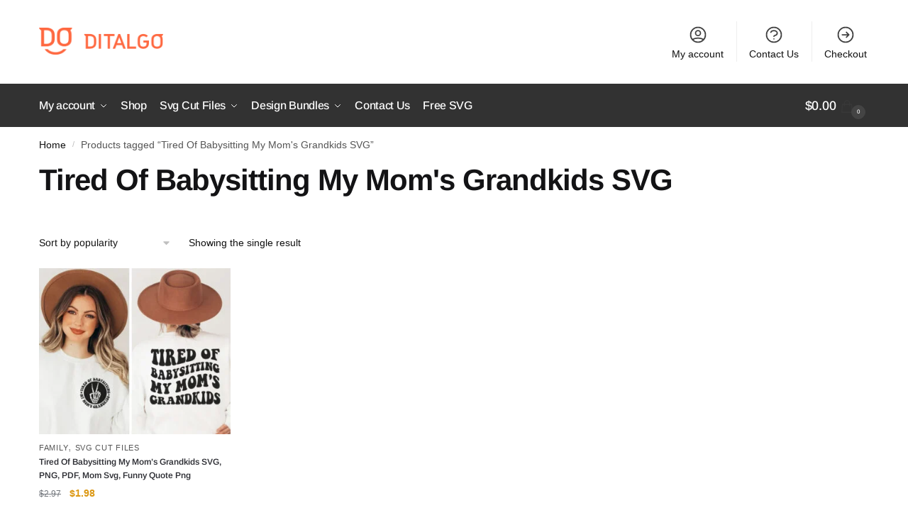

--- FILE ---
content_type: text/html; charset=UTF-8
request_url: https://ditalgo.com/product-tag/tired-of-babysitting-my-moms-grandkids-svg/
body_size: 14072
content:
<!doctype html><html dir="ltr" lang="en-US" prefix="og: https://ogp.me/ns#"><head><script data-no-optimize="1">var litespeed_docref=sessionStorage.getItem("litespeed_docref");litespeed_docref&&(Object.defineProperty(document,"referrer",{get:function(){return litespeed_docref}}),sessionStorage.removeItem("litespeed_docref"));</script> <meta charset="UTF-8"><meta name="viewport" content="height=device-height, width=device-width, initial-scale=1"><link rel="profile" href="https://gmpg.org/xfn/11"><link rel="pingback" href="https://ditalgo.com/xmlrpc.php"><title>Tired Of Babysitting My Mom's Grandkids SVG - Ditalgo - Digital Goods Store</title><meta name="robots" content="max-image-preview:large" /><link rel="canonical" href="https://ditalgo.com/product-tag/tired-of-babysitting-my-moms-grandkids-svg/" /><meta name="generator" content="All in One SEO (AIOSEO) 4.9.3" /> <script type="litespeed/javascript" data-src="https://www.googletagmanager.com/gtag/js?id=G-25TL74S6W5"></script> <script type="litespeed/javascript">window.dataLayer=window.dataLayer||[];function gtag(){dataLayer.push(arguments)}
gtag('js',new Date());gtag('config','G-25TL74S6W5')</script> <script type="application/ld+json" class="aioseo-schema">{"@context":"https:\/\/schema.org","@graph":[{"@type":"BreadcrumbList","@id":"https:\/\/ditalgo.com\/product-tag\/tired-of-babysitting-my-moms-grandkids-svg\/#breadcrumblist","itemListElement":[{"@type":"ListItem","@id":"https:\/\/ditalgo.com#listItem","position":1,"name":"Home","item":"https:\/\/ditalgo.com","nextItem":{"@type":"ListItem","@id":"https:\/\/ditalgo.com\/product-tag\/tired-of-babysitting-my-moms-grandkids-svg\/#listItem","name":"Tired Of Babysitting My Mom's Grandkids SVG"}},{"@type":"ListItem","@id":"https:\/\/ditalgo.com\/product-tag\/tired-of-babysitting-my-moms-grandkids-svg\/#listItem","position":2,"name":"Tired Of Babysitting My Mom's Grandkids SVG","previousItem":{"@type":"ListItem","@id":"https:\/\/ditalgo.com#listItem","name":"Home"}}]},{"@type":"CollectionPage","@id":"https:\/\/ditalgo.com\/product-tag\/tired-of-babysitting-my-moms-grandkids-svg\/#collectionpage","url":"https:\/\/ditalgo.com\/product-tag\/tired-of-babysitting-my-moms-grandkids-svg\/","name":"Tired Of Babysitting My Mom's Grandkids SVG - Ditalgo - Digital Goods Store","inLanguage":"en-US","isPartOf":{"@id":"https:\/\/ditalgo.com\/#website"},"breadcrumb":{"@id":"https:\/\/ditalgo.com\/product-tag\/tired-of-babysitting-my-moms-grandkids-svg\/#breadcrumblist"}},{"@type":"Organization","@id":"https:\/\/ditalgo.com\/#organization","name":"Ditalgo - SVG Files and Digital Goods Store","description":"Ditalgo","url":"https:\/\/ditalgo.com\/","logo":{"@type":"ImageObject","url":"https:\/\/ditalgo.com\/wp-content\/uploads\/2023\/01\/cropped-cropped-ditalgo-a1-logo.png","@id":"https:\/\/ditalgo.com\/product-tag\/tired-of-babysitting-my-moms-grandkids-svg\/#organizationLogo","width":2858,"height":621,"caption":"ditalgo logo"},"image":{"@id":"https:\/\/ditalgo.com\/product-tag\/tired-of-babysitting-my-moms-grandkids-svg\/#organizationLogo"}},{"@type":"WebSite","@id":"https:\/\/ditalgo.com\/#website","url":"https:\/\/ditalgo.com\/","name":"Ditalgo - Digital Goods Store","description":"Ditalgo","inLanguage":"en-US","publisher":{"@id":"https:\/\/ditalgo.com\/#organization"}}]}</script> <link rel="alternate" type="application/rss+xml" title="Ditalgo - Digital Goods Store &raquo; Feed" href="https://ditalgo.com/feed/" /><link rel="alternate" type="application/rss+xml" title="Ditalgo - Digital Goods Store &raquo; Comments Feed" href="https://ditalgo.com/comments/feed/" /><link rel="alternate" type="application/rss+xml" title="Ditalgo - Digital Goods Store &raquo; Tired Of Babysitting My Mom&#039;s Grandkids SVG Tag Feed" href="https://ditalgo.com/product-tag/tired-of-babysitting-my-moms-grandkids-svg/feed/" /><link data-optimized="2" rel="stylesheet" href="https://ditalgo.com/wp-content/litespeed/css/7df78940eb6222ac9abbfc5498d8efaf.css?ver=3d1b4" /><link   rel="preload" as="style" onload="this.onload=null;this.rel='stylesheet'" id="shoptimizer-main-min-preload-css" href="https://ditalgo.com/wp-content/themes/shoptimizer/assets/css/main/main.min.css?ver=2.6.7" type="text/css" media="all" /><noscript><link rel='stylesheet' id='shoptimizer-main-min-css' href='https://ditalgo.com/wp-content/themes/shoptimizer/assets/css/main/main.min.css?ver=2.6.7' type='text/css' media='all' />
</noscript> <script type="litespeed/javascript" data-src="https://ditalgo.com/wp-includes/js/jquery/jquery.min.js?ver=3.7.1" id="jquery-core-js"></script> <link rel="https://api.w.org/" href="https://ditalgo.com/wp-json/" /><link rel="alternate" title="JSON" type="application/json" href="https://ditalgo.com/wp-json/wp/v2/product_tag/4043" /><link rel="EditURI" type="application/rsd+xml" title="RSD" href="https://ditalgo.com/xmlrpc.php?rsd" /><meta name="generator" content="WordPress 6.9" /><meta name="generator" content="WooCommerce 10.4.3" /><link rel="preload" href="https://ditalgo.com/wp-content/themes/shoptimizer/assets/fonts/Rivolicons-Free.woff2?-uew922" as="font" type="font/woff2" crossorigin="anonymous">
<noscript><style>.woocommerce-product-gallery{ opacity: 1 !important; }</style></noscript><meta name="generator" content="Elementor 3.34.2; features: additional_custom_breakpoints; settings: css_print_method-internal, google_font-enabled, font_display-auto"><link rel="icon" href="https://ditalgo.com/wp-content/uploads/2022/02/cropped-ditalgo-favicon-32x32.png" sizes="32x32" /><link rel="icon" href="https://ditalgo.com/wp-content/uploads/2022/02/cropped-ditalgo-favicon-192x192.png" sizes="192x192" /><link rel="apple-touch-icon" href="https://ditalgo.com/wp-content/uploads/2022/02/cropped-ditalgo-favicon-180x180.png" /><meta name="msapplication-TileImage" content="https://ditalgo.com/wp-content/uploads/2022/02/cropped-ditalgo-favicon-270x270.png" /></head><body class="archive tax-product_tag term-tired-of-babysitting-my-moms-grandkids-svg term-4043 wp-custom-logo wp-theme-shoptimizer theme-shoptimizer woocommerce woocommerce-page woocommerce-no-js shoptimizer-full-width-content sticky-m sticky-d m-search-bh pdp-g-regular pdp-full right-archives-sidebar right-page-sidebar wc-active product-align-left no-woocommerce-sidebar has-notificationx elementor-default elementor-kit-2586"><div class="mobile-menu close-drawer">
<span aria-hidden="true">
<svg xmlns="http://www.w3.org/2000/svg" fill="none" viewbox="0 0 24 24" stroke="currentColor" stroke-width="1.5"><path stroke-linecap="round" stroke-linejoin="round" d="M6 18L18 6M6 6l12 12"></path></svg>
</span></div><div id="page" class="hfeed site"><a class="skip-link screen-reader-text" href="#site-navigation">Skip to navigation</a>
<a class="skip-link screen-reader-text" href="#content">Skip to content</a><header id="masthead" class="site-header"><div class="menu-overlay"></div><div class="main-header col-full"><div class="site-branding">
<button class="menu-toggle" aria-label="Menu" aria-controls="site-navigation" aria-expanded="false">
<span class="bar"></span><span class="bar"></span><span class="bar"></span>
</button>
<a href="https://ditalgo.com/" class="custom-logo-link"><img data-lazyloaded="1" src="[data-uri]" width="2858" height="621" data-src="https://ditalgo.com/wp-content/uploads/2023/01/cropped-cropped-ditalgo-a1-logo.png" class="custom-logo" alt="ditalgo logo" data-srcset="https://ditalgo.com/wp-content/uploads/2023/01/cropped-cropped-ditalgo-a1-logo.png 2858w, https://ditalgo.com/wp-content/uploads/2023/01/cropped-cropped-ditalgo-a1-logo-300x65.png 300w, https://ditalgo.com/wp-content/uploads/2023/01/cropped-cropped-ditalgo-a1-logo-1024x222.png.webp 1024w, https://ditalgo.com/wp-content/uploads/2023/01/cropped-cropped-ditalgo-a1-logo-768x167.png.webp 768w, https://ditalgo.com/wp-content/uploads/2023/01/cropped-cropped-ditalgo-a1-logo-1536x334.png.webp 1536w, https://ditalgo.com/wp-content/uploads/2023/01/cropped-cropped-ditalgo-a1-logo-2048x445.png.webp 2048w, https://ditalgo.com/wp-content/uploads/2023/01/cropped-cropped-ditalgo-a1-logo-990x215.png.webp 990w, https://ditalgo.com/wp-content/uploads/2023/01/cropped-cropped-ditalgo-a1-logo-441x96.png.webp 441w, https://ditalgo.com/wp-content/uploads/2023/01/cropped-cropped-ditalgo-a1-logo-330x72.png.webp 330w, https://ditalgo.com/wp-content/uploads/2023/01/cropped-cropped-ditalgo-a1-logo-510x111.png.webp 510w, https://ditalgo.com/wp-content/uploads/2023/01/cropped-cropped-ditalgo-a1-logo-150x33.png 150w" data-sizes="(max-width: 360px) 147px, (max-width: 2858px) 100vw, 2858px" /></a></div><nav class="secondary-navigation" aria-label="Secondary Navigation"><div class="menu-secondary-menu-container"><ul id="menu-secondary-menu" class="menu"><li id="menu-item-2630" class="menu-item menu-item-type-post_type menu-item-object-page menu-item-2630"><a href="https://ditalgo.com/my-account/">My account<div class="icon-wrapper"><svg xmlns="http://www.w3.org/2000/svg" fill="none" viewbox="0 0 24 24" stroke="currentColor">
<path stroke-linecap="round" stroke-linejoin="round" stroke-width="2" d="M5.121 17.804A13.937 13.937 0 0112 16c2.5 0 4.847.655 6.879 1.804M15 10a3 3 0 11-6 0 3 3 0 016 0zm6 2a9 9 0 11-18 0 9 9 0 0118 0z" />
</svg></div></a></li><li id="menu-item-2629" class="menu-item menu-item-type-post_type menu-item-object-page menu-item-2629"><a href="https://ditalgo.com/contact-us/">Contact Us<div class="icon-wrapper"> <svg xmlns="http://www.w3.org/2000/svg" fill="none" viewbox="0 0 24 24" stroke="currentColor">
<path stroke-linecap="round" stroke-linejoin="round" stroke-width="2" d="M8.228 9c.549-1.165 2.03-2 3.772-2 2.21 0 4 1.343 4 3 0 1.4-1.278 2.575-3.006 2.907-.542.104-.994.54-.994 1.093m0 3h.01M21 12a9 9 0 11-18 0 9 9 0 0118 0z" />
</svg></div></a></li><li id="menu-item-2631" class="menu-item menu-item-type-post_type menu-item-object-page menu-item-2631"><a href="https://ditalgo.com/checkout/">Checkout<div class="icon-wrapper"> <svg xmlns="http://www.w3.org/2000/svg" fill="none" viewbox="0 0 24 24" stroke="currentColor">
<path stroke-linecap="round" stroke-linejoin="round" stroke-width="2" d="M13 9l3 3m0 0l-3 3m3-3H8m13 0a9 9 0 11-18 0 9 9 0 0118 0z" />
</svg></div></a></li></ul></div></nav><ul class="site-header-cart menu"><li><div class="cart-click"><a class="cart-contents" href="https://ditalgo.com/cart/" title="View your shopping cart">
<span class="amount"><span class="woocommerce-Price-amount amount"><span class="woocommerce-Price-currencySymbol">&#036;</span>0.00</span></span>
<span class="shoptimizer-cart-icon">
<svg xmlns="http://www.w3.org/2000/svg" fill="none" viewbox="0 0 24 24" stroke="currentColor">
<path stroke-linecap="round" stroke-linejoin="round" stroke-width="2" d="M16 11V7a4 4 0 00-8 0v4M5 9h14l1 12H4L5 9z" />
</svg><span class="mini-count">0</span></span></a></div></li></ul><div class="s-observer"></div></div></header><div class="col-full-nav"><div class="shoptimizer-primary-navigation col-full"><nav id="site-navigation" class="main-navigation" aria-label="Primary Navigation"><div class="primary-navigation with-logo"><div class="logo-mark">
<a href="#" rel="home">
<img data-lazyloaded="1" src="[data-uri]" width="500" height="440" loading="lazy" data-src="https://ditalgo.com/wp-content/uploads/2022/02/Ditalgo-logo-2.png.webp" alt="Ditalgo &#8211; Digital Goods Store" />
</a></div><div class="menu-primary-menu-container"><ul id="menu-top-menu" class="menu"><li id="nav-menu-item-900" class="menu-item menu-item-type-post_type menu-item-object-page menu-item-has-children"><a href="https://ditalgo.com/my-account/" class="cg-menu-link main-menu-link"><span>My account</span></a><span class="caret"></span><div class='sub-menu-wrapper'><div class='container'><ul class='sub-menu'><li id="nav-menu-item-902" class="menu-item menu-item-type-custom menu-item-object-custom"><a href="http://ditalgo.com/my-account/downloads/" class="cg-menu-link sub-menu-link"><span>Downloads</span></a></li><li id="nav-menu-item-901" class="menu-item menu-item-type-custom menu-item-object-custom"><a href="http://ditalgo.com/my-account/orders/" class="cg-menu-link sub-menu-link"><span>Orders</span></a></li><li id="nav-menu-item-904" class="menu-item menu-item-type-custom menu-item-object-custom"><a href="http://ditalgo.com/my-account/edit-account/" class="cg-menu-link sub-menu-link"><span>Account details</span></a></li><li id="nav-menu-item-903" class="menu-item menu-item-type-custom menu-item-object-custom"><a href="http://ditalgo.com/my-account/edit-address/" class="cg-menu-link sub-menu-link"><span>Addresses</span></a></li><li id="nav-menu-item-906" class="menu-item menu-item-type-custom menu-item-object-custom"><a href="http://ditalgo.com/my-account/lost-password/" class="cg-menu-link sub-menu-link"><span>Lost password</span></a></li></ul></div></div></li><li id="nav-menu-item-2589" class="menu-item menu-item-type-post_type menu-item-object-page menu-item-home"><a href="https://ditalgo.com/" class="cg-menu-link main-menu-link"><span>Shop</span></a></li><li id="nav-menu-item-2590" class="menu-item menu-item-type-taxonomy menu-item-object-product_cat menu-item-has-children"><a href="https://ditalgo.com/product-category/svg/" class="cg-menu-link main-menu-link"><span>Svg Cut Files</span></a><span class="caret"></span><div class='sub-menu-wrapper'><div class='container'><ul class='sub-menu'><li id="nav-menu-item-2591" class="menu-item menu-item-type-taxonomy menu-item-object-product_cat"><a href="https://ditalgo.com/product-category/svg/family/" class="cg-menu-link sub-menu-link"><span>Family</span></a></li><li id="nav-menu-item-2592" class="menu-item menu-item-type-taxonomy menu-item-object-product_cat"><a href="https://ditalgo.com/product-category/svg/christmas/" class="cg-menu-link sub-menu-link"><span>Christmas</span></a></li><li id="nav-menu-item-2594" class="menu-item menu-item-type-taxonomy menu-item-object-product_cat"><a href="https://ditalgo.com/product-category/svg/halloween/" class="cg-menu-link sub-menu-link"><span>Halloween</span></a></li><li id="nav-menu-item-2595" class="menu-item menu-item-type-taxonomy menu-item-object-product_cat"><a href="https://ditalgo.com/product-category/svg/valentines-day/" class="cg-menu-link sub-menu-link"><span>Valentine&#8217;s Day</span></a></li><li id="nav-menu-item-2596" class="menu-item menu-item-type-taxonomy menu-item-object-product_cat"><a href="https://ditalgo.com/product-category/svg/essentials/" class="cg-menu-link sub-menu-link"><span>Essentials</span></a></li><li id="nav-menu-item-2597" class="menu-item menu-item-type-taxonomy menu-item-object-product_cat"><a href="https://ditalgo.com/product-category/svg/cartoon/" class="cg-menu-link sub-menu-link"><span>Cartoon</span></a></li><li id="nav-menu-item-2599" class="menu-item menu-item-type-taxonomy menu-item-object-product_cat"><a href="https://ditalgo.com/product-category/svg/awareness/" class="cg-menu-link sub-menu-link"><span>Awareness</span></a></li><li id="nav-menu-item-2600" class="menu-item menu-item-type-taxonomy menu-item-object-product_cat"><a href="https://ditalgo.com/product-category/svg/sports/" class="cg-menu-link sub-menu-link"><span>Sports</span></a></li><li id="nav-menu-item-2601" class="menu-item menu-item-type-taxonomy menu-item-object-product_cat"><a href="https://ditalgo.com/product-category/svg/food/" class="cg-menu-link sub-menu-link"><span>Food</span></a></li><li id="nav-menu-item-2602" class="menu-item menu-item-type-taxonomy menu-item-object-product_cat"><a href="https://ditalgo.com/product-category/svg/animals/" class="cg-menu-link sub-menu-link"><span>Animals</span></a></li><li id="nav-menu-item-2603" class="menu-item menu-item-type-taxonomy menu-item-object-product_cat"><a href="https://ditalgo.com/product-category/svg/faith/" class="cg-menu-link sub-menu-link"><span>Faith</span></a></li><li id="nav-menu-item-2604" class="menu-item menu-item-type-taxonomy menu-item-object-product_cat"><a href="https://ditalgo.com/product-category/svg/travel-vacation/" class="cg-menu-link sub-menu-link"><span>Travel and Vacation</span></a></li><li id="nav-menu-item-2605" class="menu-item menu-item-type-taxonomy menu-item-object-product_cat"><a href="https://ditalgo.com/product-category/svg/famous-people/" class="cg-menu-link sub-menu-link"><span>Famous People</span></a></li><li id="nav-menu-item-2606" class="menu-item menu-item-type-taxonomy menu-item-object-product_cat"><a href="https://ditalgo.com/product-category/svg/easter/" class="cg-menu-link sub-menu-link"><span>Easter</span></a></li><li id="nav-menu-item-2607" class="menu-item menu-item-type-taxonomy menu-item-object-product_cat"><a href="https://ditalgo.com/product-category/svg/unicorns-mermaids/" class="cg-menu-link sub-menu-link"><span>Unicorns and Mermaids</span></a></li><li id="nav-menu-item-2608" class="menu-item menu-item-type-taxonomy menu-item-object-product_cat"><a href="https://ditalgo.com/product-category/svg/4th-of-july/" class="cg-menu-link sub-menu-link"><span>4th of July</span></a></li><li id="nav-menu-item-2609" class="menu-item menu-item-type-taxonomy menu-item-object-product_cat"><a href="https://ditalgo.com/product-category/svg/flowers/" class="cg-menu-link sub-menu-link"><span>Flowers</span></a></li><li id="nav-menu-item-2610" class="menu-item menu-item-type-taxonomy menu-item-object-product_cat"><a href="https://ditalgo.com/product-category/svg/thanksgiving/" class="cg-menu-link sub-menu-link"><span>Thanksgiving</span></a></li><li id="nav-menu-item-2611" class="menu-item menu-item-type-taxonomy menu-item-object-product_cat"><a href="https://ditalgo.com/product-category/svg/brands/" class="cg-menu-link sub-menu-link"><span>Brands</span></a></li><li id="nav-menu-item-2613" class="menu-item menu-item-type-taxonomy menu-item-object-product_cat"><a href="https://ditalgo.com/product-category/svg/decorative-elements/" class="cg-menu-link sub-menu-link"><span>Decorative Elements</span></a></li></ul></div></div></li><li id="nav-menu-item-2617" class="menu-item menu-item-type-taxonomy menu-item-object-product_cat menu-item-has-children"><a href="https://ditalgo.com/product-category/design-bundles/" class="cg-menu-link main-menu-link"><span>Design Bundles</span></a><span class="caret"></span><div class='sub-menu-wrapper'><div class='container'><ul class='sub-menu'><li id="nav-menu-item-2618" class="menu-item menu-item-type-taxonomy menu-item-object-product_cat"><a href="https://ditalgo.com/product-category/design-bundles/emojis/" class="cg-menu-link sub-menu-link"><span>Emojis</span></a></li></ul></div></div></li><li id="nav-menu-item-2628" class="menu-item menu-item-type-post_type menu-item-object-page"><a href="https://ditalgo.com/contact-us/" class="cg-menu-link main-menu-link"><span>Contact Us</span></a></li><li id="nav-menu-item-23245" class="menu-item menu-item-type-custom menu-item-object-custom"><a href="https://ditalgo.com/product-category/free/" class="cg-menu-link main-menu-link"><span>Free SVG</span></a></li></ul></div></div></nav><ul class="site-header-cart menu"><li><div class="cart-click"><a class="cart-contents" href="https://ditalgo.com/cart/" title="View your shopping cart">
<span class="amount"><span class="woocommerce-Price-amount amount"><span class="woocommerce-Price-currencySymbol">&#036;</span>0.00</span></span>
<span class="shoptimizer-cart-icon">
<svg xmlns="http://www.w3.org/2000/svg" fill="none" viewbox="0 0 24 24" stroke="currentColor">
<path stroke-linecap="round" stroke-linejoin="round" stroke-width="2" d="M16 11V7a4 4 0 00-8 0v4M5 9h14l1 12H4L5 9z" />
</svg><span class="mini-count">0</span></span></a></div></li></ul></div></div><div class="mobile-overlay"></div><div id="content" class="site-content" tabindex="-1"><div class="shoptimizer-archive"><div class="archive-header"><div class="col-full"><nav class="woocommerce-breadcrumb" aria-label="Breadcrumb"><a href="https://ditalgo.com">Home</a><span class="breadcrumb-separator"> / </span>Products tagged &ldquo;Tired Of Babysitting My Mom&#039;s Grandkids SVG&rdquo;</nav><div class="woocommerce"></div></div></div><div class="col-full"><div id="primary" class="content-area"><main id="main" class="site-main" role="main"><h1 class="woocommerce-products-header__title page-title">Tired Of Babysitting My Mom's Grandkids SVG</h1><header class="woocommerce-products-header"></header><div class="shoptimizer-sorting"><div class="woocommerce-notices-wrapper"></div><form class="woocommerce-ordering" method="get">
<select
name="orderby"
class="orderby"
aria-label="Shop order"
><option value="popularity"  selected='selected'>Sort by popularity</option><option value="rating" >Sort by average rating</option><option value="date" >Sort by latest</option><option value="price" >Sort by price: low to high</option><option value="price-desc" >Sort by price: high to low</option>
</select>
<input type="hidden" name="paged" value="1" /></form><p class="woocommerce-result-count" role="alert" aria-relevant="all" >
Showing the single result</p></div><div class="columns-4"><ul class="products columns-4"><li class="product type-product post-23997 status-publish first instock product_cat-family product_cat-svg product_tag-adult_humor product_tag-funny-quote-png product_tag-mom_svg product_tag-pdf product_tag-png product_tag-tired-of-babysitting-my-moms-grandkids-svg has-post-thumbnail downloadable virtual sold-individually purchasable product-type-simple"><div class="woocommerce-image__wrapper"><a href="https://ditalgo.com/product/tired-of-babysitting-my-moms-grandkids-svg-png-pdf-mom-svg-funny-quote-png/" aria-label="Tired Of Babysitting My Mom&#8217;s Grandkids SVG, PNG, PDF,  Mom Svg, Funny Quote Png" class="woocommerce-LoopProduct-link woocommerce-loop-product__link"><img data-lazyloaded="1" src="[data-uri]" loading="lazy" width="330" height="286" data-src="https://ditalgo.com/wp-content/uploads/2023/06/Tired-Of-Babysitting-My-Moms-Grandkids-svg-1-330x286.jpg.webp" class="attachment-woocommerce_thumbnail size-woocommerce_thumbnail" alt="Tired Of Babysitting My Moms Grandkids svg" decoding="async" data-srcset="https://ditalgo.com/wp-content/uploads/2023/06/Tired-Of-Babysitting-My-Moms-Grandkids-svg-1-330x286.jpg.webp 330w, https://ditalgo.com/wp-content/uploads/2023/06/Tired-Of-Babysitting-My-Moms-Grandkids-svg-1-300x260.jpg.webp 300w, https://ditalgo.com/wp-content/uploads/2023/06/Tired-Of-Babysitting-My-Moms-Grandkids-svg-1-1024x888.jpg.webp 1024w, https://ditalgo.com/wp-content/uploads/2023/06/Tired-Of-Babysitting-My-Moms-Grandkids-svg-1-768x666.jpg.webp 768w, https://ditalgo.com/wp-content/uploads/2023/06/Tired-Of-Babysitting-My-Moms-Grandkids-svg-1-1536x1331.jpg.webp 1536w, https://ditalgo.com/wp-content/uploads/2023/06/Tired-Of-Babysitting-My-Moms-Grandkids-svg-1-2048x1775.jpg.webp 2048w, https://ditalgo.com/wp-content/uploads/2023/06/Tired-Of-Babysitting-My-Moms-Grandkids-svg-1-990x858.jpg.webp 990w, https://ditalgo.com/wp-content/uploads/2023/06/Tired-Of-Babysitting-My-Moms-Grandkids-svg-1-441x382.jpg.webp 441w, https://ditalgo.com/wp-content/uploads/2023/06/Tired-Of-Babysitting-My-Moms-Grandkids-svg-1-510x442.jpg.webp 510w, https://ditalgo.com/wp-content/uploads/2023/06/Tired-Of-Babysitting-My-Moms-Grandkids-svg-1-150x130.jpg.webp 150w" data-sizes="(max-width: 360px) 147px, (max-width: 330px) 100vw, 330px" /><img data-lazyloaded="1" src="[data-uri]" loading="lazy" width="330" height="286" data-src="https://ditalgo.com/wp-content/uploads/2023/06/Tired-Of-Babysitting-My-Moms-Grandkids-svg-330x286.jpg.webp" class="gallery-image" alt="Tired Of Babysitting My Moms Grandkids svg" data-srcset="https://ditalgo.com/wp-content/uploads/2023/06/Tired-Of-Babysitting-My-Moms-Grandkids-svg-330x286.jpg.webp 330w, https://ditalgo.com/wp-content/uploads/2023/06/Tired-Of-Babysitting-My-Moms-Grandkids-svg-300x260.jpg.webp 300w, https://ditalgo.com/wp-content/uploads/2023/06/Tired-Of-Babysitting-My-Moms-Grandkids-svg-1024x888.jpg.webp 1024w, https://ditalgo.com/wp-content/uploads/2023/06/Tired-Of-Babysitting-My-Moms-Grandkids-svg-768x666.jpg.webp 768w, https://ditalgo.com/wp-content/uploads/2023/06/Tired-Of-Babysitting-My-Moms-Grandkids-svg-1536x1331.jpg.webp 1536w, https://ditalgo.com/wp-content/uploads/2023/06/Tired-Of-Babysitting-My-Moms-Grandkids-svg-2048x1775.jpg.webp 2048w, https://ditalgo.com/wp-content/uploads/2023/06/Tired-Of-Babysitting-My-Moms-Grandkids-svg-990x858.jpg.webp 990w, https://ditalgo.com/wp-content/uploads/2023/06/Tired-Of-Babysitting-My-Moms-Grandkids-svg-441x382.jpg.webp 441w, https://ditalgo.com/wp-content/uploads/2023/06/Tired-Of-Babysitting-My-Moms-Grandkids-svg-510x442.jpg.webp 510w, https://ditalgo.com/wp-content/uploads/2023/06/Tired-Of-Babysitting-My-Moms-Grandkids-svg-150x130.jpg.webp 150w" data-sizes="(max-width: 360px) 147px, (max-width: 330px) 100vw, 330px" />
</a></div><div class="woocommerce-card__header"><p class="product__categories"><a href="https://ditalgo.com/product-category/svg/family/" rel="tag">Family</a>, <a href="https://ditalgo.com/product-category/svg/" rel="tag">Svg Cut Files</a></p><div class="woocommerce-loop-product__title"><a href="https://ditalgo.com/product/tired-of-babysitting-my-moms-grandkids-svg-png-pdf-mom-svg-funny-quote-png/" aria-label="Tired Of Babysitting My Mom&#8217;s Grandkids SVG, PNG, PDF,  Mom Svg, Funny Quote Png" class="woocommerce-LoopProduct-link woocommerce-loop-product__link">Tired Of Babysitting My Mom&#8217;s Grandkids SVG, PNG, PDF,  Mom Svg, Funny Quote Png</a></div>
<span class="price"><del><span class="woocommerce-Price-amount amount"><bdi><span class="woocommerce-Price-currencySymbol">&#36;</span>2.97</bdi></span></del>&nbsp;<ins><span class="woocommerce-Price-amount amount"><bdi><span class="woocommerce-Price-currencySymbol">&#36;</span>1.98</bdi></span></ins></span>
<a href="/product-tag/tired-of-babysitting-my-moms-grandkids-svg/?add-to-cart=23997" aria-describedby="woocommerce_loop_add_to_cart_link_describedby_23997" data-quantity="1" class="button product_type_simple add_to_cart_button ajax_add_to_cart" data-product_id="23997" data-product_sku="531772592319" aria-label="Add to cart: &ldquo;Tired Of Babysitting My Mom&#039;s Grandkids SVG, PNG, PDF,  Mom Svg, Funny Quote Png&rdquo;" rel="nofollow" data-success_message="&ldquo;Tired Of Babysitting My Mom&#039;s Grandkids SVG, PNG, PDF,  Mom Svg, Funny Quote Png&rdquo; has been added to your cart" role="button">Add to cart</a>	<span id="woocommerce_loop_add_to_cart_link_describedby_23997" class="screen-reader-text">
</span></div></li></ul><div class="shoptimizer-sorting sorting-end"><form class="woocommerce-ordering" method="get">
<select
name="orderby"
class="orderby"
aria-label="Shop order"
><option value="popularity"  selected='selected'>Sort by popularity</option><option value="rating" >Sort by average rating</option><option value="date" >Sort by latest</option><option value="price" >Sort by price: low to high</option><option value="price-desc" >Sort by price: high to low</option>
</select>
<input type="hidden" name="paged" value="1" /></form><p class="woocommerce-result-count" role="alert" aria-relevant="all" >
Showing the single result</p></div></div></main></div></div></div></div><div class="below-content"><div class="col-full"><div id="block-145" class="widget widget_block widget_text"><p></p></div></div></div><footer class="site-footer"><div class="col-full"><div id="nav_menu-5" class="widget widget_nav_menu"><span class="gamma widget-title">Quick Links</span><div class="menu-footer-menu-container"><ul id="menu-footer-menu" class="menu"><li id="menu-item-21722" class="menu-item menu-item-type-post_type menu-item-object-page menu-item-21722"><a href="https://ditalgo.com/about-us/">About Us<div class="icon-wrapper"></div></a></li><li id="menu-item-5672" class="menu-item menu-item-type-post_type menu-item-object-page menu-item-5672"><a href="https://ditalgo.com/help-center/">Help Center &#038; FAQ<div class="icon-wrapper"></div></a></li><li id="menu-item-12744" class="menu-item menu-item-type-post_type menu-item-object-page menu-item-12744"><a href="https://ditalgo.com/?page_id=12741">All Reviews<div class="icon-wrapper"></div></a></li><li id="menu-item-2284" class="menu-item menu-item-type-post_type menu-item-object-page menu-item-2284"><a href="https://ditalgo.com/delivery-refund-policy/">Delivery &#038; Refund Policy<div class="icon-wrapper"></div></a></li><li id="menu-item-2283" class="menu-item menu-item-type-post_type menu-item-object-page menu-item-2283"><a href="https://ditalgo.com/dmca-policy/">DMCA policy<div class="icon-wrapper"></div></a></li><li id="menu-item-2285" class="menu-item menu-item-type-post_type menu-item-object-page menu-item-2285"><a href="https://ditalgo.com/terms-of-use/">Terms of Use<div class="icon-wrapper"></div></a></li></ul></div></div><div id="block-12" class="widget widget_block"><div class="wp-block-columns is-layout-flex wp-container-core-columns-is-layout-9d6595d7 wp-block-columns-is-layout-flex"><div class="wp-block-column is-layout-flow wp-block-column-is-layout-flow" style="flex-basis:100%"><div class="wp-block-columns is-layout-flex wp-container-core-columns-is-layout-9d6595d7 wp-block-columns-is-layout-flex"><div class="wp-block-column is-layout-flow wp-block-column-is-layout-flow" style="flex-basis:100%"><p>Contact Info</p><p class="has-text-align-left">Thank you for visiting Ditalgo.com! If you have any questions, feel free to contact us at <a href="mailto:info@vosenta.com">support@ditalgo.com</a></p><p>71-75 Shelton Street, Covent Garden, London, WC2H 9JQ. United Kingdom.</p><p></p></div></div></div></div></div><div id="block-144" class="widget widget_block widget_media_image"><div class="wp-block-image"><figure class="aligncenter size-large is-resized"><img data-lazyloaded="1" src="[data-uri]" fetchpriority="high" decoding="async" width="1024" height="222" data-src="https://ditalgo.com/wp-content/uploads/2023/01/cropped-cropped-ditalgo-a1-logo-1024x222.png.webp" alt="ditalgo logo" class="wp-image-25643" style="width:189px;height:auto" data-srcset="https://ditalgo.com/wp-content/uploads/2023/01/cropped-cropped-ditalgo-a1-logo-1024x222.png.webp 1024w, https://ditalgo.com/wp-content/uploads/2023/01/cropped-cropped-ditalgo-a1-logo-300x65.png 300w, https://ditalgo.com/wp-content/uploads/2023/01/cropped-cropped-ditalgo-a1-logo-768x167.png.webp 768w, https://ditalgo.com/wp-content/uploads/2023/01/cropped-cropped-ditalgo-a1-logo-1536x334.png.webp 1536w, https://ditalgo.com/wp-content/uploads/2023/01/cropped-cropped-ditalgo-a1-logo-2048x445.png.webp 2048w, https://ditalgo.com/wp-content/uploads/2023/01/cropped-cropped-ditalgo-a1-logo-990x215.png.webp 990w, https://ditalgo.com/wp-content/uploads/2023/01/cropped-cropped-ditalgo-a1-logo-441x96.png.webp 441w, https://ditalgo.com/wp-content/uploads/2023/01/cropped-cropped-ditalgo-a1-logo-330x72.png.webp 330w, https://ditalgo.com/wp-content/uploads/2023/01/cropped-cropped-ditalgo-a1-logo-510x111.png.webp 510w, https://ditalgo.com/wp-content/uploads/2023/01/cropped-cropped-ditalgo-a1-logo-150x33.png 150w" data-sizes="(max-width: 1024px) 100vw, 1024px" /></figure></div></div></div></footer><footer class="copyright"><div class="col-full"><div id="block-16" class="widget widget_block widget_text"><p>Copyright 2023 © <strong><a href="https://ditalgo.com" data-type="URL" data-id="https://ditalgo.com">Ditalgo.com</a></strong></p></div><div id="text-22" class="widget widget_text"><div class="textwidget"><p><img data-lazyloaded="1" src="[data-uri]" decoding="async" class="alignright size-full wp-image-183" data-src="https://themedemo.commercegurus.com/shoptimizer-demodata/wp-content/uploads/sites/53/2018/05/credit-cards.png" alt="" width="718" height="78" /></p></div></div></div></footer></div> <script type="speculationrules">{"prefetch":[{"source":"document","where":{"and":[{"href_matches":"/*"},{"not":{"href_matches":["/wp-*.php","/wp-admin/*","/wp-content/uploads/*","/wp-content/*","/wp-content/plugins/*","/wp-content/themes/shoptimizer/*","/*\\?(.+)"]}},{"not":{"selector_matches":"a[rel~=\"nofollow\"]"}},{"not":{"selector_matches":".no-prefetch, .no-prefetch a"}}]},"eagerness":"conservative"}]}</script> <script type="application/ld+json">{"@context":"https://schema.org/","@type":"BreadcrumbList","itemListElement":[{"@type":"ListItem","position":1,"item":{"name":"Home","@id":"https://ditalgo.com"}},{"@type":"ListItem","position":2,"item":{"name":"Products tagged &amp;ldquo;Tired Of Babysitting My Mom's Grandkids SVG&amp;rdquo;","@id":"https://ditalgo.com/product-tag/tired-of-babysitting-my-moms-grandkids-svg/"}}]}</script> <script data-no-optimize="1">(function() {
                    window.notificationXArr = window.notificationXArr || [];
                    window.notificationXArr.push({"global":[],"active":["2"],"pressbar":[],"gdpr":[],"popup":[],"total":1,"rest":{"root":"https:\/\/ditalgo.com\/wp-json\/","namespace":"notificationx\/v1","nonce":"","omit_credentials":true},"assets":"https:\/\/ditalgo.com\/wp-content\/plugins\/notificationx\/assets\/public\/","is_pro":false,"gmt_offset":-6,"lang":"en_US","common_assets":"https:\/\/ditalgo.com\/wp-content\/plugins\/notificationx\/assets\/common\/","extra":{"is_singular":false,"query":{"product_tag":"tired-of-babysitting-my-moms-grandkids-svg"},"queried_id":4043,"pid":23997},"localeData":false});
                })();</script> <script data-no-optimize="1">window.lazyLoadOptions=Object.assign({},{threshold:300},window.lazyLoadOptions||{});!function(t,e){"object"==typeof exports&&"undefined"!=typeof module?module.exports=e():"function"==typeof define&&define.amd?define(e):(t="undefined"!=typeof globalThis?globalThis:t||self).LazyLoad=e()}(this,function(){"use strict";function e(){return(e=Object.assign||function(t){for(var e=1;e<arguments.length;e++){var n,a=arguments[e];for(n in a)Object.prototype.hasOwnProperty.call(a,n)&&(t[n]=a[n])}return t}).apply(this,arguments)}function o(t){return e({},at,t)}function l(t,e){return t.getAttribute(gt+e)}function c(t){return l(t,vt)}function s(t,e){return function(t,e,n){e=gt+e;null!==n?t.setAttribute(e,n):t.removeAttribute(e)}(t,vt,e)}function i(t){return s(t,null),0}function r(t){return null===c(t)}function u(t){return c(t)===_t}function d(t,e,n,a){t&&(void 0===a?void 0===n?t(e):t(e,n):t(e,n,a))}function f(t,e){et?t.classList.add(e):t.className+=(t.className?" ":"")+e}function _(t,e){et?t.classList.remove(e):t.className=t.className.replace(new RegExp("(^|\\s+)"+e+"(\\s+|$)")," ").replace(/^\s+/,"").replace(/\s+$/,"")}function g(t){return t.llTempImage}function v(t,e){!e||(e=e._observer)&&e.unobserve(t)}function b(t,e){t&&(t.loadingCount+=e)}function p(t,e){t&&(t.toLoadCount=e)}function n(t){for(var e,n=[],a=0;e=t.children[a];a+=1)"SOURCE"===e.tagName&&n.push(e);return n}function h(t,e){(t=t.parentNode)&&"PICTURE"===t.tagName&&n(t).forEach(e)}function a(t,e){n(t).forEach(e)}function m(t){return!!t[lt]}function E(t){return t[lt]}function I(t){return delete t[lt]}function y(e,t){var n;m(e)||(n={},t.forEach(function(t){n[t]=e.getAttribute(t)}),e[lt]=n)}function L(a,t){var o;m(a)&&(o=E(a),t.forEach(function(t){var e,n;e=a,(t=o[n=t])?e.setAttribute(n,t):e.removeAttribute(n)}))}function k(t,e,n){f(t,e.class_loading),s(t,st),n&&(b(n,1),d(e.callback_loading,t,n))}function A(t,e,n){n&&t.setAttribute(e,n)}function O(t,e){A(t,rt,l(t,e.data_sizes)),A(t,it,l(t,e.data_srcset)),A(t,ot,l(t,e.data_src))}function w(t,e,n){var a=l(t,e.data_bg_multi),o=l(t,e.data_bg_multi_hidpi);(a=nt&&o?o:a)&&(t.style.backgroundImage=a,n=n,f(t=t,(e=e).class_applied),s(t,dt),n&&(e.unobserve_completed&&v(t,e),d(e.callback_applied,t,n)))}function x(t,e){!e||0<e.loadingCount||0<e.toLoadCount||d(t.callback_finish,e)}function M(t,e,n){t.addEventListener(e,n),t.llEvLisnrs[e]=n}function N(t){return!!t.llEvLisnrs}function z(t){if(N(t)){var e,n,a=t.llEvLisnrs;for(e in a){var o=a[e];n=e,o=o,t.removeEventListener(n,o)}delete t.llEvLisnrs}}function C(t,e,n){var a;delete t.llTempImage,b(n,-1),(a=n)&&--a.toLoadCount,_(t,e.class_loading),e.unobserve_completed&&v(t,n)}function R(i,r,c){var l=g(i)||i;N(l)||function(t,e,n){N(t)||(t.llEvLisnrs={});var a="VIDEO"===t.tagName?"loadeddata":"load";M(t,a,e),M(t,"error",n)}(l,function(t){var e,n,a,o;n=r,a=c,o=u(e=i),C(e,n,a),f(e,n.class_loaded),s(e,ut),d(n.callback_loaded,e,a),o||x(n,a),z(l)},function(t){var e,n,a,o;n=r,a=c,o=u(e=i),C(e,n,a),f(e,n.class_error),s(e,ft),d(n.callback_error,e,a),o||x(n,a),z(l)})}function T(t,e,n){var a,o,i,r,c;t.llTempImage=document.createElement("IMG"),R(t,e,n),m(c=t)||(c[lt]={backgroundImage:c.style.backgroundImage}),i=n,r=l(a=t,(o=e).data_bg),c=l(a,o.data_bg_hidpi),(r=nt&&c?c:r)&&(a.style.backgroundImage='url("'.concat(r,'")'),g(a).setAttribute(ot,r),k(a,o,i)),w(t,e,n)}function G(t,e,n){var a;R(t,e,n),a=e,e=n,(t=Et[(n=t).tagName])&&(t(n,a),k(n,a,e))}function D(t,e,n){var a;a=t,(-1<It.indexOf(a.tagName)?G:T)(t,e,n)}function S(t,e,n){var a;t.setAttribute("loading","lazy"),R(t,e,n),a=e,(e=Et[(n=t).tagName])&&e(n,a),s(t,_t)}function V(t){t.removeAttribute(ot),t.removeAttribute(it),t.removeAttribute(rt)}function j(t){h(t,function(t){L(t,mt)}),L(t,mt)}function F(t){var e;(e=yt[t.tagName])?e(t):m(e=t)&&(t=E(e),e.style.backgroundImage=t.backgroundImage)}function P(t,e){var n;F(t),n=e,r(e=t)||u(e)||(_(e,n.class_entered),_(e,n.class_exited),_(e,n.class_applied),_(e,n.class_loading),_(e,n.class_loaded),_(e,n.class_error)),i(t),I(t)}function U(t,e,n,a){var o;n.cancel_on_exit&&(c(t)!==st||"IMG"===t.tagName&&(z(t),h(o=t,function(t){V(t)}),V(o),j(t),_(t,n.class_loading),b(a,-1),i(t),d(n.callback_cancel,t,e,a)))}function $(t,e,n,a){var o,i,r=(i=t,0<=bt.indexOf(c(i)));s(t,"entered"),f(t,n.class_entered),_(t,n.class_exited),o=t,i=a,n.unobserve_entered&&v(o,i),d(n.callback_enter,t,e,a),r||D(t,n,a)}function q(t){return t.use_native&&"loading"in HTMLImageElement.prototype}function H(t,o,i){t.forEach(function(t){return(a=t).isIntersecting||0<a.intersectionRatio?$(t.target,t,o,i):(e=t.target,n=t,a=o,t=i,void(r(e)||(f(e,a.class_exited),U(e,n,a,t),d(a.callback_exit,e,n,t))));var e,n,a})}function B(e,n){var t;tt&&!q(e)&&(n._observer=new IntersectionObserver(function(t){H(t,e,n)},{root:(t=e).container===document?null:t.container,rootMargin:t.thresholds||t.threshold+"px"}))}function J(t){return Array.prototype.slice.call(t)}function K(t){return t.container.querySelectorAll(t.elements_selector)}function Q(t){return c(t)===ft}function W(t,e){return e=t||K(e),J(e).filter(r)}function X(e,t){var n;(n=K(e),J(n).filter(Q)).forEach(function(t){_(t,e.class_error),i(t)}),t.update()}function t(t,e){var n,a,t=o(t);this._settings=t,this.loadingCount=0,B(t,this),n=t,a=this,Y&&window.addEventListener("online",function(){X(n,a)}),this.update(e)}var Y="undefined"!=typeof window,Z=Y&&!("onscroll"in window)||"undefined"!=typeof navigator&&/(gle|ing|ro)bot|crawl|spider/i.test(navigator.userAgent),tt=Y&&"IntersectionObserver"in window,et=Y&&"classList"in document.createElement("p"),nt=Y&&1<window.devicePixelRatio,at={elements_selector:".lazy",container:Z||Y?document:null,threshold:300,thresholds:null,data_src:"src",data_srcset:"srcset",data_sizes:"sizes",data_bg:"bg",data_bg_hidpi:"bg-hidpi",data_bg_multi:"bg-multi",data_bg_multi_hidpi:"bg-multi-hidpi",data_poster:"poster",class_applied:"applied",class_loading:"litespeed-loading",class_loaded:"litespeed-loaded",class_error:"error",class_entered:"entered",class_exited:"exited",unobserve_completed:!0,unobserve_entered:!1,cancel_on_exit:!0,callback_enter:null,callback_exit:null,callback_applied:null,callback_loading:null,callback_loaded:null,callback_error:null,callback_finish:null,callback_cancel:null,use_native:!1},ot="src",it="srcset",rt="sizes",ct="poster",lt="llOriginalAttrs",st="loading",ut="loaded",dt="applied",ft="error",_t="native",gt="data-",vt="ll-status",bt=[st,ut,dt,ft],pt=[ot],ht=[ot,ct],mt=[ot,it,rt],Et={IMG:function(t,e){h(t,function(t){y(t,mt),O(t,e)}),y(t,mt),O(t,e)},IFRAME:function(t,e){y(t,pt),A(t,ot,l(t,e.data_src))},VIDEO:function(t,e){a(t,function(t){y(t,pt),A(t,ot,l(t,e.data_src))}),y(t,ht),A(t,ct,l(t,e.data_poster)),A(t,ot,l(t,e.data_src)),t.load()}},It=["IMG","IFRAME","VIDEO"],yt={IMG:j,IFRAME:function(t){L(t,pt)},VIDEO:function(t){a(t,function(t){L(t,pt)}),L(t,ht),t.load()}},Lt=["IMG","IFRAME","VIDEO"];return t.prototype={update:function(t){var e,n,a,o=this._settings,i=W(t,o);{if(p(this,i.length),!Z&&tt)return q(o)?(e=o,n=this,i.forEach(function(t){-1!==Lt.indexOf(t.tagName)&&S(t,e,n)}),void p(n,0)):(t=this._observer,o=i,t.disconnect(),a=t,void o.forEach(function(t){a.observe(t)}));this.loadAll(i)}},destroy:function(){this._observer&&this._observer.disconnect(),K(this._settings).forEach(function(t){I(t)}),delete this._observer,delete this._settings,delete this.loadingCount,delete this.toLoadCount},loadAll:function(t){var e=this,n=this._settings;W(t,n).forEach(function(t){v(t,e),D(t,n,e)})},restoreAll:function(){var e=this._settings;K(e).forEach(function(t){P(t,e)})}},t.load=function(t,e){e=o(e);D(t,e)},t.resetStatus=function(t){i(t)},t}),function(t,e){"use strict";function n(){e.body.classList.add("litespeed_lazyloaded")}function a(){console.log("[LiteSpeed] Start Lazy Load"),o=new LazyLoad(Object.assign({},t.lazyLoadOptions||{},{elements_selector:"[data-lazyloaded]",callback_finish:n})),i=function(){o.update()},t.MutationObserver&&new MutationObserver(i).observe(e.documentElement,{childList:!0,subtree:!0,attributes:!0})}var o,i;t.addEventListener?t.addEventListener("load",a,!1):t.attachEvent("onload",a)}(window,document);</script><script data-no-optimize="1">window.litespeed_ui_events=window.litespeed_ui_events||["mouseover","click","keydown","wheel","touchmove","touchstart"];var urlCreator=window.URL||window.webkitURL;function litespeed_load_delayed_js_force(){console.log("[LiteSpeed] Start Load JS Delayed"),litespeed_ui_events.forEach(e=>{window.removeEventListener(e,litespeed_load_delayed_js_force,{passive:!0})}),document.querySelectorAll("iframe[data-litespeed-src]").forEach(e=>{e.setAttribute("src",e.getAttribute("data-litespeed-src"))}),"loading"==document.readyState?window.addEventListener("DOMContentLoaded",litespeed_load_delayed_js):litespeed_load_delayed_js()}litespeed_ui_events.forEach(e=>{window.addEventListener(e,litespeed_load_delayed_js_force,{passive:!0})});async function litespeed_load_delayed_js(){let t=[];for(var d in document.querySelectorAll('script[type="litespeed/javascript"]').forEach(e=>{t.push(e)}),t)await new Promise(e=>litespeed_load_one(t[d],e));document.dispatchEvent(new Event("DOMContentLiteSpeedLoaded")),window.dispatchEvent(new Event("DOMContentLiteSpeedLoaded"))}function litespeed_load_one(t,e){console.log("[LiteSpeed] Load ",t);var d=document.createElement("script");d.addEventListener("load",e),d.addEventListener("error",e),t.getAttributeNames().forEach(e=>{"type"!=e&&d.setAttribute("data-src"==e?"src":e,t.getAttribute(e))});let a=!(d.type="text/javascript");!d.src&&t.textContent&&(d.src=litespeed_inline2src(t.textContent),a=!0),t.after(d),t.remove(),a&&e()}function litespeed_inline2src(t){try{var d=urlCreator.createObjectURL(new Blob([t.replace(/^(?:<!--)?(.*?)(?:-->)?$/gm,"$1")],{type:"text/javascript"}))}catch(e){d="data:text/javascript;base64,"+btoa(t.replace(/^(?:<!--)?(.*?)(?:-->)?$/gm,"$1"))}return d}</script><script data-no-optimize="1">var litespeed_vary=document.cookie.replace(/(?:(?:^|.*;\s*)_lscache_vary\s*\=\s*([^;]*).*$)|^.*$/,"");litespeed_vary||fetch("/wp-content/plugins/litespeed-cache/guest.vary.php",{method:"POST",cache:"no-cache",redirect:"follow"}).then(e=>e.json()).then(e=>{console.log(e),e.hasOwnProperty("reload")&&"yes"==e.reload&&(sessionStorage.setItem("litespeed_docref",document.referrer),window.location.reload(!0))});</script><script data-optimized="1" type="litespeed/javascript" data-src="https://ditalgo.com/wp-content/litespeed/js/3d966d217a28ed7dd63d8036928be8ac.js?ver=3d1b4"></script></body></html>
<!-- Page optimized by LiteSpeed Cache @2026-01-26 06:32:31 -->

<!-- Page cached by LiteSpeed Cache 7.7 on 2026-01-26 06:32:31 -->
<!-- Guest Mode -->
<!-- QUIC.cloud UCSS in queue -->